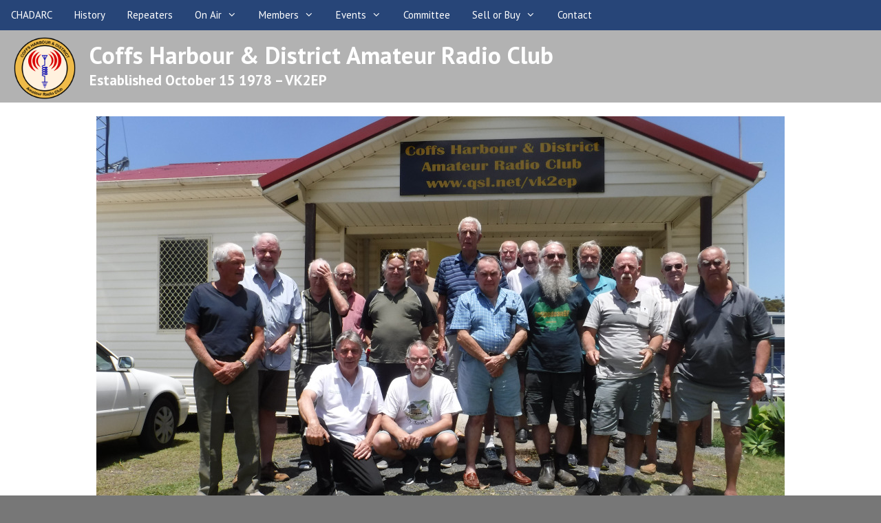

--- FILE ---
content_type: text/html; charset=UTF-8
request_url: https://www.chadarc.org.au/events/chadarc-clubhouse-weekly-meeting-2022-07-07/
body_size: 13579
content:
<!DOCTYPE html>
<html lang="en-US">
<head>
	<meta charset="UTF-8">
	<title>CHADARC Clubhouse Weekly Gathering &#8211; Coffs Harbour &amp; District Amateur Radio Club</title>
<meta name='robots' content='max-image-preview:large' />
	<style>img:is([sizes="auto" i], [sizes^="auto," i]) { contain-intrinsic-size: 3000px 1500px }</style>
	<meta name="viewport" content="width=device-width, initial-scale=1"><link href='https://fonts.gstatic.com' crossorigin rel='preconnect' />
<link href='https://fonts.googleapis.com' crossorigin rel='preconnect' />
<link rel="alternate" type="application/rss+xml" title="Coffs Harbour &amp; District Amateur Radio Club &raquo; Feed" href="https://www.chadarc.org.au/feed/" />
<link rel="alternate" type="application/rss+xml" title="Coffs Harbour &amp; District Amateur Radio Club &raquo; Comments Feed" href="https://www.chadarc.org.au/comments/feed/" />
<script>
window._wpemojiSettings = {"baseUrl":"https:\/\/s.w.org\/images\/core\/emoji\/16.0.1\/72x72\/","ext":".png","svgUrl":"https:\/\/s.w.org\/images\/core\/emoji\/16.0.1\/svg\/","svgExt":".svg","source":{"concatemoji":"https:\/\/www.chadarc.org.au\/wp-includes\/js\/wp-emoji-release.min.js?ver=6.8.3"}};
/*! This file is auto-generated */
!function(s,n){var o,i,e;function c(e){try{var t={supportTests:e,timestamp:(new Date).valueOf()};sessionStorage.setItem(o,JSON.stringify(t))}catch(e){}}function p(e,t,n){e.clearRect(0,0,e.canvas.width,e.canvas.height),e.fillText(t,0,0);var t=new Uint32Array(e.getImageData(0,0,e.canvas.width,e.canvas.height).data),a=(e.clearRect(0,0,e.canvas.width,e.canvas.height),e.fillText(n,0,0),new Uint32Array(e.getImageData(0,0,e.canvas.width,e.canvas.height).data));return t.every(function(e,t){return e===a[t]})}function u(e,t){e.clearRect(0,0,e.canvas.width,e.canvas.height),e.fillText(t,0,0);for(var n=e.getImageData(16,16,1,1),a=0;a<n.data.length;a++)if(0!==n.data[a])return!1;return!0}function f(e,t,n,a){switch(t){case"flag":return n(e,"\ud83c\udff3\ufe0f\u200d\u26a7\ufe0f","\ud83c\udff3\ufe0f\u200b\u26a7\ufe0f")?!1:!n(e,"\ud83c\udde8\ud83c\uddf6","\ud83c\udde8\u200b\ud83c\uddf6")&&!n(e,"\ud83c\udff4\udb40\udc67\udb40\udc62\udb40\udc65\udb40\udc6e\udb40\udc67\udb40\udc7f","\ud83c\udff4\u200b\udb40\udc67\u200b\udb40\udc62\u200b\udb40\udc65\u200b\udb40\udc6e\u200b\udb40\udc67\u200b\udb40\udc7f");case"emoji":return!a(e,"\ud83e\udedf")}return!1}function g(e,t,n,a){var r="undefined"!=typeof WorkerGlobalScope&&self instanceof WorkerGlobalScope?new OffscreenCanvas(300,150):s.createElement("canvas"),o=r.getContext("2d",{willReadFrequently:!0}),i=(o.textBaseline="top",o.font="600 32px Arial",{});return e.forEach(function(e){i[e]=t(o,e,n,a)}),i}function t(e){var t=s.createElement("script");t.src=e,t.defer=!0,s.head.appendChild(t)}"undefined"!=typeof Promise&&(o="wpEmojiSettingsSupports",i=["flag","emoji"],n.supports={everything:!0,everythingExceptFlag:!0},e=new Promise(function(e){s.addEventListener("DOMContentLoaded",e,{once:!0})}),new Promise(function(t){var n=function(){try{var e=JSON.parse(sessionStorage.getItem(o));if("object"==typeof e&&"number"==typeof e.timestamp&&(new Date).valueOf()<e.timestamp+604800&&"object"==typeof e.supportTests)return e.supportTests}catch(e){}return null}();if(!n){if("undefined"!=typeof Worker&&"undefined"!=typeof OffscreenCanvas&&"undefined"!=typeof URL&&URL.createObjectURL&&"undefined"!=typeof Blob)try{var e="postMessage("+g.toString()+"("+[JSON.stringify(i),f.toString(),p.toString(),u.toString()].join(",")+"));",a=new Blob([e],{type:"text/javascript"}),r=new Worker(URL.createObjectURL(a),{name:"wpTestEmojiSupports"});return void(r.onmessage=function(e){c(n=e.data),r.terminate(),t(n)})}catch(e){}c(n=g(i,f,p,u))}t(n)}).then(function(e){for(var t in e)n.supports[t]=e[t],n.supports.everything=n.supports.everything&&n.supports[t],"flag"!==t&&(n.supports.everythingExceptFlag=n.supports.everythingExceptFlag&&n.supports[t]);n.supports.everythingExceptFlag=n.supports.everythingExceptFlag&&!n.supports.flag,n.DOMReady=!1,n.readyCallback=function(){n.DOMReady=!0}}).then(function(){return e}).then(function(){var e;n.supports.everything||(n.readyCallback(),(e=n.source||{}).concatemoji?t(e.concatemoji):e.wpemoji&&e.twemoji&&(t(e.twemoji),t(e.wpemoji)))}))}((window,document),window._wpemojiSettings);
</script>

<link rel='stylesheet' id='generate-fonts-css' href='//fonts.googleapis.com/css?family=PT+Sans:regular,italic,700,700italic' media='all' />
<style id='wp-emoji-styles-inline-css'>

	img.wp-smiley, img.emoji {
		display: inline !important;
		border: none !important;
		box-shadow: none !important;
		height: 1em !important;
		width: 1em !important;
		margin: 0 0.07em !important;
		vertical-align: -0.1em !important;
		background: none !important;
		padding: 0 !important;
	}
</style>
<link rel='stylesheet' id='wp-block-library-css' href='https://www.chadarc.org.au/wp-includes/css/dist/block-library/style.min.css?ver=6.8.3' media='all' />
<style id='classic-theme-styles-inline-css'>
/*! This file is auto-generated */
.wp-block-button__link{color:#fff;background-color:#32373c;border-radius:9999px;box-shadow:none;text-decoration:none;padding:calc(.667em + 2px) calc(1.333em + 2px);font-size:1.125em}.wp-block-file__button{background:#32373c;color:#fff;text-decoration:none}
</style>
<style id='global-styles-inline-css'>
:root{--wp--preset--aspect-ratio--square: 1;--wp--preset--aspect-ratio--4-3: 4/3;--wp--preset--aspect-ratio--3-4: 3/4;--wp--preset--aspect-ratio--3-2: 3/2;--wp--preset--aspect-ratio--2-3: 2/3;--wp--preset--aspect-ratio--16-9: 16/9;--wp--preset--aspect-ratio--9-16: 9/16;--wp--preset--color--black: #000000;--wp--preset--color--cyan-bluish-gray: #abb8c3;--wp--preset--color--white: #ffffff;--wp--preset--color--pale-pink: #f78da7;--wp--preset--color--vivid-red: #cf2e2e;--wp--preset--color--luminous-vivid-orange: #ff6900;--wp--preset--color--luminous-vivid-amber: #fcb900;--wp--preset--color--light-green-cyan: #7bdcb5;--wp--preset--color--vivid-green-cyan: #00d084;--wp--preset--color--pale-cyan-blue: #8ed1fc;--wp--preset--color--vivid-cyan-blue: #0693e3;--wp--preset--color--vivid-purple: #9b51e0;--wp--preset--color--contrast: var(--contrast);--wp--preset--color--contrast-2: var(--contrast-2);--wp--preset--color--contrast-3: var(--contrast-3);--wp--preset--color--base: var(--base);--wp--preset--color--base-2: var(--base-2);--wp--preset--color--base-3: var(--base-3);--wp--preset--color--accent: var(--accent);--wp--preset--gradient--vivid-cyan-blue-to-vivid-purple: linear-gradient(135deg,rgba(6,147,227,1) 0%,rgb(155,81,224) 100%);--wp--preset--gradient--light-green-cyan-to-vivid-green-cyan: linear-gradient(135deg,rgb(122,220,180) 0%,rgb(0,208,130) 100%);--wp--preset--gradient--luminous-vivid-amber-to-luminous-vivid-orange: linear-gradient(135deg,rgba(252,185,0,1) 0%,rgba(255,105,0,1) 100%);--wp--preset--gradient--luminous-vivid-orange-to-vivid-red: linear-gradient(135deg,rgba(255,105,0,1) 0%,rgb(207,46,46) 100%);--wp--preset--gradient--very-light-gray-to-cyan-bluish-gray: linear-gradient(135deg,rgb(238,238,238) 0%,rgb(169,184,195) 100%);--wp--preset--gradient--cool-to-warm-spectrum: linear-gradient(135deg,rgb(74,234,220) 0%,rgb(151,120,209) 20%,rgb(207,42,186) 40%,rgb(238,44,130) 60%,rgb(251,105,98) 80%,rgb(254,248,76) 100%);--wp--preset--gradient--blush-light-purple: linear-gradient(135deg,rgb(255,206,236) 0%,rgb(152,150,240) 100%);--wp--preset--gradient--blush-bordeaux: linear-gradient(135deg,rgb(254,205,165) 0%,rgb(254,45,45) 50%,rgb(107,0,62) 100%);--wp--preset--gradient--luminous-dusk: linear-gradient(135deg,rgb(255,203,112) 0%,rgb(199,81,192) 50%,rgb(65,88,208) 100%);--wp--preset--gradient--pale-ocean: linear-gradient(135deg,rgb(255,245,203) 0%,rgb(182,227,212) 50%,rgb(51,167,181) 100%);--wp--preset--gradient--electric-grass: linear-gradient(135deg,rgb(202,248,128) 0%,rgb(113,206,126) 100%);--wp--preset--gradient--midnight: linear-gradient(135deg,rgb(2,3,129) 0%,rgb(40,116,252) 100%);--wp--preset--font-size--small: 13px;--wp--preset--font-size--medium: 20px;--wp--preset--font-size--large: 36px;--wp--preset--font-size--x-large: 42px;--wp--preset--spacing--20: 0.44rem;--wp--preset--spacing--30: 0.67rem;--wp--preset--spacing--40: 1rem;--wp--preset--spacing--50: 1.5rem;--wp--preset--spacing--60: 2.25rem;--wp--preset--spacing--70: 3.38rem;--wp--preset--spacing--80: 5.06rem;--wp--preset--shadow--natural: 6px 6px 9px rgba(0, 0, 0, 0.2);--wp--preset--shadow--deep: 12px 12px 50px rgba(0, 0, 0, 0.4);--wp--preset--shadow--sharp: 6px 6px 0px rgba(0, 0, 0, 0.2);--wp--preset--shadow--outlined: 6px 6px 0px -3px rgba(255, 255, 255, 1), 6px 6px rgba(0, 0, 0, 1);--wp--preset--shadow--crisp: 6px 6px 0px rgba(0, 0, 0, 1);}:where(.is-layout-flex){gap: 0.5em;}:where(.is-layout-grid){gap: 0.5em;}body .is-layout-flex{display: flex;}.is-layout-flex{flex-wrap: wrap;align-items: center;}.is-layout-flex > :is(*, div){margin: 0;}body .is-layout-grid{display: grid;}.is-layout-grid > :is(*, div){margin: 0;}:where(.wp-block-columns.is-layout-flex){gap: 2em;}:where(.wp-block-columns.is-layout-grid){gap: 2em;}:where(.wp-block-post-template.is-layout-flex){gap: 1.25em;}:where(.wp-block-post-template.is-layout-grid){gap: 1.25em;}.has-black-color{color: var(--wp--preset--color--black) !important;}.has-cyan-bluish-gray-color{color: var(--wp--preset--color--cyan-bluish-gray) !important;}.has-white-color{color: var(--wp--preset--color--white) !important;}.has-pale-pink-color{color: var(--wp--preset--color--pale-pink) !important;}.has-vivid-red-color{color: var(--wp--preset--color--vivid-red) !important;}.has-luminous-vivid-orange-color{color: var(--wp--preset--color--luminous-vivid-orange) !important;}.has-luminous-vivid-amber-color{color: var(--wp--preset--color--luminous-vivid-amber) !important;}.has-light-green-cyan-color{color: var(--wp--preset--color--light-green-cyan) !important;}.has-vivid-green-cyan-color{color: var(--wp--preset--color--vivid-green-cyan) !important;}.has-pale-cyan-blue-color{color: var(--wp--preset--color--pale-cyan-blue) !important;}.has-vivid-cyan-blue-color{color: var(--wp--preset--color--vivid-cyan-blue) !important;}.has-vivid-purple-color{color: var(--wp--preset--color--vivid-purple) !important;}.has-black-background-color{background-color: var(--wp--preset--color--black) !important;}.has-cyan-bluish-gray-background-color{background-color: var(--wp--preset--color--cyan-bluish-gray) !important;}.has-white-background-color{background-color: var(--wp--preset--color--white) !important;}.has-pale-pink-background-color{background-color: var(--wp--preset--color--pale-pink) !important;}.has-vivid-red-background-color{background-color: var(--wp--preset--color--vivid-red) !important;}.has-luminous-vivid-orange-background-color{background-color: var(--wp--preset--color--luminous-vivid-orange) !important;}.has-luminous-vivid-amber-background-color{background-color: var(--wp--preset--color--luminous-vivid-amber) !important;}.has-light-green-cyan-background-color{background-color: var(--wp--preset--color--light-green-cyan) !important;}.has-vivid-green-cyan-background-color{background-color: var(--wp--preset--color--vivid-green-cyan) !important;}.has-pale-cyan-blue-background-color{background-color: var(--wp--preset--color--pale-cyan-blue) !important;}.has-vivid-cyan-blue-background-color{background-color: var(--wp--preset--color--vivid-cyan-blue) !important;}.has-vivid-purple-background-color{background-color: var(--wp--preset--color--vivid-purple) !important;}.has-black-border-color{border-color: var(--wp--preset--color--black) !important;}.has-cyan-bluish-gray-border-color{border-color: var(--wp--preset--color--cyan-bluish-gray) !important;}.has-white-border-color{border-color: var(--wp--preset--color--white) !important;}.has-pale-pink-border-color{border-color: var(--wp--preset--color--pale-pink) !important;}.has-vivid-red-border-color{border-color: var(--wp--preset--color--vivid-red) !important;}.has-luminous-vivid-orange-border-color{border-color: var(--wp--preset--color--luminous-vivid-orange) !important;}.has-luminous-vivid-amber-border-color{border-color: var(--wp--preset--color--luminous-vivid-amber) !important;}.has-light-green-cyan-border-color{border-color: var(--wp--preset--color--light-green-cyan) !important;}.has-vivid-green-cyan-border-color{border-color: var(--wp--preset--color--vivid-green-cyan) !important;}.has-pale-cyan-blue-border-color{border-color: var(--wp--preset--color--pale-cyan-blue) !important;}.has-vivid-cyan-blue-border-color{border-color: var(--wp--preset--color--vivid-cyan-blue) !important;}.has-vivid-purple-border-color{border-color: var(--wp--preset--color--vivid-purple) !important;}.has-vivid-cyan-blue-to-vivid-purple-gradient-background{background: var(--wp--preset--gradient--vivid-cyan-blue-to-vivid-purple) !important;}.has-light-green-cyan-to-vivid-green-cyan-gradient-background{background: var(--wp--preset--gradient--light-green-cyan-to-vivid-green-cyan) !important;}.has-luminous-vivid-amber-to-luminous-vivid-orange-gradient-background{background: var(--wp--preset--gradient--luminous-vivid-amber-to-luminous-vivid-orange) !important;}.has-luminous-vivid-orange-to-vivid-red-gradient-background{background: var(--wp--preset--gradient--luminous-vivid-orange-to-vivid-red) !important;}.has-very-light-gray-to-cyan-bluish-gray-gradient-background{background: var(--wp--preset--gradient--very-light-gray-to-cyan-bluish-gray) !important;}.has-cool-to-warm-spectrum-gradient-background{background: var(--wp--preset--gradient--cool-to-warm-spectrum) !important;}.has-blush-light-purple-gradient-background{background: var(--wp--preset--gradient--blush-light-purple) !important;}.has-blush-bordeaux-gradient-background{background: var(--wp--preset--gradient--blush-bordeaux) !important;}.has-luminous-dusk-gradient-background{background: var(--wp--preset--gradient--luminous-dusk) !important;}.has-pale-ocean-gradient-background{background: var(--wp--preset--gradient--pale-ocean) !important;}.has-electric-grass-gradient-background{background: var(--wp--preset--gradient--electric-grass) !important;}.has-midnight-gradient-background{background: var(--wp--preset--gradient--midnight) !important;}.has-small-font-size{font-size: var(--wp--preset--font-size--small) !important;}.has-medium-font-size{font-size: var(--wp--preset--font-size--medium) !important;}.has-large-font-size{font-size: var(--wp--preset--font-size--large) !important;}.has-x-large-font-size{font-size: var(--wp--preset--font-size--x-large) !important;}
:where(.wp-block-post-template.is-layout-flex){gap: 1.25em;}:where(.wp-block-post-template.is-layout-grid){gap: 1.25em;}
:where(.wp-block-columns.is-layout-flex){gap: 2em;}:where(.wp-block-columns.is-layout-grid){gap: 2em;}
:root :where(.wp-block-pullquote){font-size: 1.5em;line-height: 1.6;}
</style>
<link rel='stylesheet' id='events-manager-css' href='https://www.chadarc.org.au/wp-content/plugins/events-manager/includes/css/events-manager.min.css?ver=7.2.3.1' media='all' />
<link rel='stylesheet' id='swpm.common-css' href='https://www.chadarc.org.au/wp-content/plugins/simple-membership/css/swpm.common.css?ver=4.6.9' media='all' />
<link rel='stylesheet' id='generate-style-grid-css' href='https://www.chadarc.org.au/wp-content/themes/generatepress/assets/css/unsemantic-grid.min.css?ver=3.6.0' media='all' />
<link rel='stylesheet' id='generate-style-css' href='https://www.chadarc.org.au/wp-content/themes/generatepress/assets/css/style.min.css?ver=3.6.0' media='all' />
<style id='generate-style-inline-css'>
body{background-color:#777777;color:#3a3a3a;}a{color:#1e73be;}a:hover, a:focus, a:active{color:#a4211c;}body .grid-container{max-width:1300px;}.wp-block-group__inner-container{max-width:1300px;margin-left:auto;margin-right:auto;}.site-header .header-image{width:90px;}:root{--contrast:#222222;--contrast-2:#575760;--contrast-3:#b2b2be;--base:#f0f0f0;--base-2:#f7f8f9;--base-3:#ffffff;--accent:#1e73be;}:root .has-contrast-color{color:var(--contrast);}:root .has-contrast-background-color{background-color:var(--contrast);}:root .has-contrast-2-color{color:var(--contrast-2);}:root .has-contrast-2-background-color{background-color:var(--contrast-2);}:root .has-contrast-3-color{color:var(--contrast-3);}:root .has-contrast-3-background-color{background-color:var(--contrast-3);}:root .has-base-color{color:var(--base);}:root .has-base-background-color{background-color:var(--base);}:root .has-base-2-color{color:var(--base-2);}:root .has-base-2-background-color{background-color:var(--base-2);}:root .has-base-3-color{color:var(--base-3);}:root .has-base-3-background-color{background-color:var(--base-3);}:root .has-accent-color{color:var(--accent);}:root .has-accent-background-color{background-color:var(--accent);}body, button, input, select, textarea{font-family:"PT Sans", sans-serif;font-size:16px;}body{line-height:1.5;}p{margin-bottom:0.8em;}.entry-content > [class*="wp-block-"]:not(:last-child):not(.wp-block-heading){margin-bottom:0.8em;}.main-title{font-size:35px;}.site-description{font-weight:bold;font-size:21px;}.main-navigation .main-nav ul ul li a{font-size:14px;}.widget-title{font-size:22px;margin-bottom:32px;}.sidebar .widget, .footer-widgets .widget{font-size:13px;}h1{font-weight:300;font-size:33px;}h2{font-weight:300;font-size:30px;}h3{font-size:20px;}h4{font-size:inherit;}h5{font-size:inherit;}@media (max-width:768px){.main-title{font-size:38px;}h1{font-size:30px;}h2{font-size:25px;}}.top-bar{background-color:#636363;color:#ffffff;}.top-bar a{color:#ffffff;}.top-bar a:hover{color:#303030;}.site-header{background-color:#b2b2b2;color:#ffffff;}.site-header a{color:#efb300;}.main-title a,.main-title a:hover{color:#ffffff;}.site-description{color:#ffffff;}.main-navigation,.main-navigation ul ul{background-color:#274578;}.main-navigation .main-nav ul li a, .main-navigation .menu-toggle, .main-navigation .menu-bar-items{color:#ffffff;}.main-navigation .main-nav ul li:not([class*="current-menu-"]):hover > a, .main-navigation .main-nav ul li:not([class*="current-menu-"]):focus > a, .main-navigation .main-nav ul li.sfHover:not([class*="current-menu-"]) > a, .main-navigation .menu-bar-item:hover > a, .main-navigation .menu-bar-item.sfHover > a{color:#ffffff;background-color:#3f3f3f;}button.menu-toggle:hover,button.menu-toggle:focus,.main-navigation .mobile-bar-items a,.main-navigation .mobile-bar-items a:hover,.main-navigation .mobile-bar-items a:focus{color:#ffffff;}.main-navigation .main-nav ul li[class*="current-menu-"] > a{color:#ffffff;background-color:#3f3f3f;}.navigation-search input[type="search"],.navigation-search input[type="search"]:active, .navigation-search input[type="search"]:focus, .main-navigation .main-nav ul li.search-item.active > a, .main-navigation .menu-bar-items .search-item.active > a{color:#ffffff;background-color:#3f3f3f;}.main-navigation ul ul{background-color:#3f3f3f;}.main-navigation .main-nav ul ul li a{color:#ffffff;}.main-navigation .main-nav ul ul li:not([class*="current-menu-"]):hover > a,.main-navigation .main-nav ul ul li:not([class*="current-menu-"]):focus > a, .main-navigation .main-nav ul ul li.sfHover:not([class*="current-menu-"]) > a{color:#ffffff;background-color:#4f4f4f;}.main-navigation .main-nav ul ul li[class*="current-menu-"] > a{color:#ffffff;background-color:#4f4f4f;}.separate-containers .inside-article, .separate-containers .comments-area, .separate-containers .page-header, .one-container .container, .separate-containers .paging-navigation, .inside-page-header{color:#333333;background-color:#ffffff;}.inside-article a,.paging-navigation a,.comments-area a,.page-header a{color:#a4211c;}.inside-article a:hover,.paging-navigation a:hover,.comments-area a:hover,.page-header a:hover{color:#1e72bd;}.entry-header h1,.page-header h1{color:#a4211c;}.entry-title a{color:#1e72bd;}.entry-title a:hover{color:#1e72bd;}.entry-meta{color:#595959;}.entry-meta a{color:#595959;}.entry-meta a:hover{color:#1e73be;}h1{color:#a4211c;}h2{color:#a4211c;}h3{color:#a4211c;}h4{color:#a4211c;}h5{color:#a4211c;}.sidebar .widget{color:#333333;background-color:#ffffff;}.sidebar .widget a{color:#1e73be;}.sidebar .widget a:hover{color:#a4211c;}.sidebar .widget .widget-title{color:#a4211c;}.footer-widgets{background-color:#efefef;}.footer-widgets a{color:#1e72bd;}.footer-widgets a:hover{color:#a4211c;}.footer-widgets .widget-title{color:#a4211c;}.site-info{color:#ffffff;background-color:#274578;}.site-info a{color:#f1c40f;}.site-info a:hover{color:#ffffff;}.footer-bar .widget_nav_menu .current-menu-item a{color:#ffffff;}input[type="text"],input[type="email"],input[type="url"],input[type="password"],input[type="search"],input[type="tel"],input[type="number"],textarea,select{color:#666666;background-color:#fafafa;border-color:#cccccc;}input[type="text"]:focus,input[type="email"]:focus,input[type="url"]:focus,input[type="password"]:focus,input[type="search"]:focus,input[type="tel"]:focus,input[type="number"]:focus,textarea:focus,select:focus{color:#666666;background-color:#ffffff;border-color:#bfbfbf;}button,html input[type="button"],input[type="reset"],input[type="submit"],a.button,a.wp-block-button__link:not(.has-background){color:#ffffff;background-color:#666666;}button:hover,html input[type="button"]:hover,input[type="reset"]:hover,input[type="submit"]:hover,a.button:hover,button:focus,html input[type="button"]:focus,input[type="reset"]:focus,input[type="submit"]:focus,a.button:focus,a.wp-block-button__link:not(.has-background):active,a.wp-block-button__link:not(.has-background):focus,a.wp-block-button__link:not(.has-background):hover{color:#ffffff;background-color:#3f3f3f;}a.generate-back-to-top{background-color:rgba( 0,0,0,0.4 );color:#ffffff;}a.generate-back-to-top:hover,a.generate-back-to-top:focus{background-color:rgba( 0,0,0,0.6 );color:#ffffff;}:root{--gp-search-modal-bg-color:var(--base-3);--gp-search-modal-text-color:var(--contrast);--gp-search-modal-overlay-bg-color:rgba(0,0,0,0.2);}@media (max-width: 768px){.main-navigation .menu-bar-item:hover > a, .main-navigation .menu-bar-item.sfHover > a{background:none;color:#ffffff;}}.inside-top-bar{padding:10px;}.inside-header{padding:10px 20px 5px 20px;}.separate-containers .inside-article, .separate-containers .comments-area, .separate-containers .page-header, .separate-containers .paging-navigation, .one-container .site-content, .inside-page-header{padding:20px 40px 20px 40px;}.site-main .wp-block-group__inner-container{padding:20px 40px 20px 40px;}.entry-content .alignwide, body:not(.no-sidebar) .entry-content .alignfull{margin-left:-40px;width:calc(100% + 80px);max-width:calc(100% + 80px);}.separate-containers .widget, .separate-containers .site-main > *, .separate-containers .page-header, .widget-area .main-navigation{margin-bottom:21px;}.separate-containers .site-main{margin:21px;}.separate-containers .page-header-image, .separate-containers .page-header-contained, .separate-containers .page-header-image-single, .separate-containers .page-header-content-single{margin-top:21px;}.separate-containers .inside-right-sidebar, .separate-containers .inside-left-sidebar{margin-top:21px;margin-bottom:21px;}.main-navigation .main-nav ul li a,.menu-toggle,.main-navigation .mobile-bar-items a{padding-left:16px;padding-right:16px;line-height:44px;}.main-navigation .main-nav ul ul li a{padding:10px 16px 10px 16px;}.navigation-search input[type="search"]{height:44px;}.rtl .menu-item-has-children .dropdown-menu-toggle{padding-left:16px;}.menu-item-has-children .dropdown-menu-toggle{padding-right:16px;}.rtl .main-navigation .main-nav ul li.menu-item-has-children > a{padding-right:16px;}.widget-area .widget{padding:0px 40px 0px 40px;}.site-info{padding:20px;}@media (max-width:768px){.separate-containers .inside-article, .separate-containers .comments-area, .separate-containers .page-header, .separate-containers .paging-navigation, .one-container .site-content, .inside-page-header{padding:30px;}.site-main .wp-block-group__inner-container{padding:30px;}.site-info{padding-right:10px;padding-left:10px;}.entry-content .alignwide, body:not(.no-sidebar) .entry-content .alignfull{margin-left:-30px;width:calc(100% + 60px);max-width:calc(100% + 60px);}}/* End cached CSS */@media (max-width: 768px){.main-navigation .menu-toggle,.main-navigation .mobile-bar-items,.sidebar-nav-mobile:not(#sticky-placeholder){display:block;}.main-navigation ul,.gen-sidebar-nav{display:none;}[class*="nav-float-"] .site-header .inside-header > *{float:none;clear:both;}}
.site-header{background-repeat:no-repeat;background-size:cover;}
.dynamic-author-image-rounded{border-radius:100%;}.dynamic-featured-image, .dynamic-author-image{vertical-align:middle;}.one-container.blog .dynamic-content-template:not(:last-child), .one-container.archive .dynamic-content-template:not(:last-child){padding-bottom:0px;}.dynamic-entry-excerpt > p:last-child{margin-bottom:0px;}
.main-navigation .main-nav ul li a,.menu-toggle,.main-navigation .mobile-bar-items a{transition: line-height 300ms ease}.main-navigation.toggled .main-nav > ul{background-color: #274578}
</style>
<link rel='stylesheet' id='generate-mobile-style-css' href='https://www.chadarc.org.au/wp-content/themes/generatepress/assets/css/mobile.min.css?ver=3.6.0' media='all' />
<link rel='stylesheet' id='generate-font-icons-css' href='https://www.chadarc.org.au/wp-content/themes/generatepress/assets/css/components/font-icons.min.css?ver=3.6.0' media='all' />
<link rel='stylesheet' id='tablepress-default-css' href='https://www.chadarc.org.au/wp-content/plugins/tablepress/css/build/default.css?ver=3.2.6' media='all' />
<link rel='stylesheet' id='generate-blog-images-css' href='https://www.chadarc.org.au/wp-content/plugins/gp-premium/blog/functions/css/featured-images.min.css?ver=2.5.5' media='all' />
<link rel='stylesheet' id='generate-sticky-css' href='https://www.chadarc.org.au/wp-content/plugins/gp-premium/menu-plus/functions/css/sticky.min.css?ver=2.5.5' media='all' />
<script src="https://www.chadarc.org.au/wp-includes/js/jquery/jquery.min.js?ver=3.7.1" id="jquery-core-js"></script>
<script src="https://www.chadarc.org.au/wp-includes/js/jquery/jquery-migrate.min.js?ver=3.4.1" id="jquery-migrate-js"></script>
<script src="https://www.chadarc.org.au/wp-includes/js/jquery/ui/core.min.js?ver=1.13.3" id="jquery-ui-core-js"></script>
<script src="https://www.chadarc.org.au/wp-includes/js/jquery/ui/mouse.min.js?ver=1.13.3" id="jquery-ui-mouse-js"></script>
<script src="https://www.chadarc.org.au/wp-includes/js/jquery/ui/sortable.min.js?ver=1.13.3" id="jquery-ui-sortable-js"></script>
<script src="https://www.chadarc.org.au/wp-includes/js/jquery/ui/datepicker.min.js?ver=1.13.3" id="jquery-ui-datepicker-js"></script>
<script id="jquery-ui-datepicker-js-after">
jQuery(function(jQuery){jQuery.datepicker.setDefaults({"closeText":"Close","currentText":"Today","monthNames":["January","February","March","April","May","June","July","August","September","October","November","December"],"monthNamesShort":["Jan","Feb","Mar","Apr","May","Jun","Jul","Aug","Sep","Oct","Nov","Dec"],"nextText":"Next","prevText":"Previous","dayNames":["Sunday","Monday","Tuesday","Wednesday","Thursday","Friday","Saturday"],"dayNamesShort":["Sun","Mon","Tue","Wed","Thu","Fri","Sat"],"dayNamesMin":["S","M","T","W","T","F","S"],"dateFormat":"MM d, yy","firstDay":1,"isRTL":false});});
</script>
<script src="https://www.chadarc.org.au/wp-includes/js/jquery/ui/resizable.min.js?ver=1.13.3" id="jquery-ui-resizable-js"></script>
<script src="https://www.chadarc.org.au/wp-includes/js/jquery/ui/draggable.min.js?ver=1.13.3" id="jquery-ui-draggable-js"></script>
<script src="https://www.chadarc.org.au/wp-includes/js/jquery/ui/controlgroup.min.js?ver=1.13.3" id="jquery-ui-controlgroup-js"></script>
<script src="https://www.chadarc.org.au/wp-includes/js/jquery/ui/checkboxradio.min.js?ver=1.13.3" id="jquery-ui-checkboxradio-js"></script>
<script src="https://www.chadarc.org.au/wp-includes/js/jquery/ui/button.min.js?ver=1.13.3" id="jquery-ui-button-js"></script>
<script src="https://www.chadarc.org.au/wp-includes/js/jquery/ui/dialog.min.js?ver=1.13.3" id="jquery-ui-dialog-js"></script>
<script id="events-manager-js-extra">
var EM = {"ajaxurl":"https:\/\/www.chadarc.org.au\/wp-admin\/admin-ajax.php","locationajaxurl":"https:\/\/www.chadarc.org.au\/wp-admin\/admin-ajax.php?action=locations_search","firstDay":"1","locale":"en","dateFormat":"yy-mm-dd","ui_css":"https:\/\/www.chadarc.org.au\/wp-content\/plugins\/events-manager\/includes\/css\/jquery-ui\/build.min.css","show24hours":"0","is_ssl":"1","autocomplete_limit":"10","calendar":{"breakpoints":{"small":560,"medium":908,"large":false},"month_format":"M Y"},"phone":"","datepicker":{"format":"d\/m\/Y"},"search":{"breakpoints":{"small":650,"medium":850,"full":false}},"url":"https:\/\/www.chadarc.org.au\/wp-content\/plugins\/events-manager","assets":{"input.em-uploader":{"js":{"em-uploader":{"url":"https:\/\/www.chadarc.org.au\/wp-content\/plugins\/events-manager\/includes\/js\/em-uploader.js?v=7.2.3.1","event":"em_uploader_ready"}}},".em-event-editor":{"js":{"event-editor":{"url":"https:\/\/www.chadarc.org.au\/wp-content\/plugins\/events-manager\/includes\/js\/events-manager-event-editor.js?v=7.2.3.1","event":"em_event_editor_ready"}},"css":{"event-editor":"https:\/\/www.chadarc.org.au\/wp-content\/plugins\/events-manager\/includes\/css\/events-manager-event-editor.min.css?v=7.2.3.1"}},".em-recurrence-sets, .em-timezone":{"js":{"luxon":{"url":"luxon\/luxon.js?v=7.2.3.1","event":"em_luxon_ready"}}},".em-booking-form, #em-booking-form, .em-booking-recurring, .em-event-booking-form":{"js":{"em-bookings":{"url":"https:\/\/www.chadarc.org.au\/wp-content\/plugins\/events-manager\/includes\/js\/bookingsform.js?v=7.2.3.1","event":"em_booking_form_js_loaded"}}},"#em-opt-archetypes":{"js":{"archetypes":"https:\/\/www.chadarc.org.au\/wp-content\/plugins\/events-manager\/includes\/js\/admin-archetype-editor.js?v=7.2.3.1","archetypes_ms":"https:\/\/www.chadarc.org.au\/wp-content\/plugins\/events-manager\/includes\/js\/admin-archetypes.js?v=7.2.3.1","qs":"qs\/qs.js?v=7.2.3.1"}}},"cached":"1","txt_search":"Search","txt_searching":"Searching...","txt_loading":"Loading..."};
</script>
<script src="https://www.chadarc.org.au/wp-content/plugins/events-manager/includes/js/events-manager.js?ver=7.2.3.1" id="events-manager-js"></script>
<link rel="https://api.w.org/" href="https://www.chadarc.org.au/wp-json/" /><link rel="EditURI" type="application/rsd+xml" title="RSD" href="https://www.chadarc.org.au/xmlrpc.php?rsd" />
<meta name="generator" content="WordPress 6.8.3" />
<link rel="canonical" href="https://www.chadarc.org.au/events/chadarc-clubhouse-weekly-meeting-2022-07-07/" />
<link rel='shortlink' href='https://www.chadarc.org.au/?p=6980' />
<link rel="alternate" title="oEmbed (JSON)" type="application/json+oembed" href="https://www.chadarc.org.au/wp-json/oembed/1.0/embed?url=https%3A%2F%2Fwww.chadarc.org.au%2Fevents%2Fchadarc-clubhouse-weekly-meeting-2022-07-07%2F" />
<link rel="alternate" title="oEmbed (XML)" type="text/xml+oembed" href="https://www.chadarc.org.au/wp-json/oembed/1.0/embed?url=https%3A%2F%2Fwww.chadarc.org.au%2Fevents%2Fchadarc-clubhouse-weekly-meeting-2022-07-07%2F&#038;format=xml" />
        <script type="text/javascript">
            jQuery(document).ready(function($) {
                $('#respond').html('<div class="swpm-login-to-comment-msg">Please login to comment.</div>');
            });
        </script>
        <script>document.documentElement.className += " js";</script>
<link rel="icon" href="https://www.chadarc.org.au/wp-content/uploads/2019/04/cropped-logo-chadarc-banana-190408.fw_-32x32.png" sizes="32x32" />
<link rel="icon" href="https://www.chadarc.org.au/wp-content/uploads/2019/04/cropped-logo-chadarc-banana-190408.fw_-192x192.png" sizes="192x192" />
<link rel="apple-touch-icon" href="https://www.chadarc.org.au/wp-content/uploads/2019/04/cropped-logo-chadarc-banana-190408.fw_-180x180.png" />
<meta name="msapplication-TileImage" content="https://www.chadarc.org.au/wp-content/uploads/2019/04/cropped-logo-chadarc-banana-190408.fw_-270x270.png" />
		<style id="wp-custom-css">
			@media (min-width: 769px ) {
    .site-branding {
        display: inline-block;
    }

    .site-logo {
        float: left;
        margin-right: 20px;
        padding-bottom:0px;
    }
}
.site-branding {
      margin-top: 5px;
}

.button,
.button:visited {
	display: inline-block;
	padding: 5px 10px;
	font-size: 17px;
	margin-bottom: 5px;
	border-radius: 10px;
}

.button.green,
.button.green:visited {
	background: #76B711;
	color: #FFF;
}

.button.green:hover {
	background: #67A00B;
}

.button.gray,
.button.gray:visited {
	background: #ededed;
	color: #D49E18;
    border-style: solid;
    border-width: 1px;
    border-color: #dddddd;
}

.button.gray:hover {
	background: #b2b2b2;
	color: #fff;
}

.button.blue,
.button.blue:visited {
	background: #1E72BD;
	color: #FFF;
}

.button.blue:hover {
	background: #1860A0;
}

.em-location-map, .em-locations-map { width: 300px !important; height: 200px !important; } 		</style>
		</head>

<body class="wp-singular event-template-default single single-event postid-6980 wp-custom-logo wp-embed-responsive wp-theme-generatepress post-image-above-header post-image-aligned-center sticky-menu-fade sticky-enabled both-sticky-menu metaslider-plugin no-sidebar nav-above-header one-container contained-header active-footer-widgets-2 nav-aligned-left header-aligned-left dropdown-hover featured-image-active" itemtype="https://schema.org/Blog" itemscope>
	<a class="screen-reader-text skip-link" href="#content" title="Skip to content">Skip to content</a>		<nav class="main-navigation grid-container grid-parent sub-menu-right" id="site-navigation" aria-label="Primary"  itemtype="https://schema.org/SiteNavigationElement" itemscope>
			<div class="inside-navigation grid-container grid-parent">
								<button class="menu-toggle" aria-controls="primary-menu" aria-expanded="false">
					<span class="mobile-menu">Menu</span>				</button>
				<div id="primary-menu" class="main-nav"><ul id="menu-main" class=" menu sf-menu"><li id="menu-item-36" class="menu-item menu-item-type-post_type menu-item-object-page menu-item-home menu-item-36"><a href="https://www.chadarc.org.au/">CHADARC</a></li>
<li id="menu-item-76" class="menu-item menu-item-type-post_type menu-item-object-page menu-item-76"><a href="https://www.chadarc.org.au/history/">History</a></li>
<li id="menu-item-145" class="menu-item menu-item-type-post_type menu-item-object-page menu-item-145"><a href="https://www.chadarc.org.au/repeaters/">Repeaters</a></li>
<li id="menu-item-684" class="menu-item menu-item-type-custom menu-item-object-custom menu-item-home menu-item-has-children menu-item-684"><a href="https://www.chadarc.org.au">On Air<span role="presentation" class="dropdown-menu-toggle"></span></a>
<ul class="sub-menu">
	<li id="menu-item-178" class="menu-item menu-item-type-post_type menu-item-object-page menu-item-178"><a href="https://www.chadarc.org.au/on-air-nets/">On Air Nets</a></li>
	<li id="menu-item-686" class="menu-item menu-item-type-post_type menu-item-object-page menu-item-686"><a href="https://www.chadarc.org.au/repeaters/">Repeaters</a></li>
	<li id="menu-item-685" class="menu-item menu-item-type-post_type menu-item-object-page menu-item-685"><a href="https://www.chadarc.org.au/chadarc-solitary-islands-award/">CHADARC Solitary Islands Award</a></li>
	<li id="menu-item-8795" class="menu-item menu-item-type-post_type menu-item-object-event menu-item-8795"><a href="https://www.chadarc.org.au/events/international-lighthouse-lightship-weekend-3/">International Lighthouse Lightship Weekend 2022</a></li>
	<li id="menu-item-719" class="menu-item menu-item-type-post_type menu-item-object-page menu-item-719"><a href="https://www.chadarc.org.au/smoky-cape/">Smoky Cape</a></li>
	<li id="menu-item-743" class="menu-item menu-item-type-post_type menu-item-object-page menu-item-743"><a href="https://www.chadarc.org.au/ionospheric-weather-maps/">Ionospheric Weather Map</a></li>
</ul>
</li>
<li id="menu-item-197" class="menu-item menu-item-type-post_type menu-item-object-page menu-item-has-children menu-item-197"><a href="https://www.chadarc.org.au/membership-login/">Members<span role="presentation" class="dropdown-menu-toggle"></span></a>
<ul class="sub-menu">
	<li id="menu-item-193" class="menu-item menu-item-type-post_type menu-item-object-page menu-item-193"><a href="https://www.chadarc.org.au/membership-login/">Member Login</a></li>
	<li id="menu-item-433" class="menu-item menu-item-type-post_type menu-item-object-page menu-item-433"><a href="https://www.chadarc.org.au/member-home/">Member Home</a></li>
	<li id="menu-item-529" class="menu-item menu-item-type-post_type menu-item-object-page menu-item-529"><a href="https://www.chadarc.org.au/silent-keys/">Silent Keys</a></li>
	<li id="menu-item-1116" class="menu-item menu-item-type-custom menu-item-object-custom menu-item-1116"><a href="https://www.chadarc.org.au/wp-content/uploads/2024/06/Membership-Application-Form-2024-2025.pdf">Membership Application Form</a></li>
	<li id="menu-item-1241" class="menu-item menu-item-type-post_type menu-item-object-page menu-item-1241"><a href="https://www.chadarc.org.au/member-home/chadarc-consitution/">CHADARC Constitution</a></li>
</ul>
</li>
<li id="menu-item-540" class="menu-item menu-item-type-post_type menu-item-object-page menu-item-has-children menu-item-540"><a href="https://www.chadarc.org.au/events/">Events<span role="presentation" class="dropdown-menu-toggle"></span></a>
<ul class="sub-menu">
	<li id="menu-item-8787" class="menu-item menu-item-type-post_type menu-item-object-page menu-item-8787"><a href="https://www.chadarc.org.au/events/">All Events</a></li>
	<li id="menu-item-8786" class="menu-item menu-item-type-post_type menu-item-object-event menu-item-8786"><a href="https://www.chadarc.org.au/events/international-lighthouse-lightship-weekend-3/">International Lighthouse Lightship Weekend 2022</a></li>
</ul>
</li>
<li id="menu-item-360" class="menu-item menu-item-type-post_type menu-item-object-page menu-item-360"><a href="https://www.chadarc.org.au/committee/">Committee</a></li>
<li id="menu-item-524" class="menu-item menu-item-type-post_type menu-item-object-page menu-item-has-children menu-item-524"><a href="https://www.chadarc.org.au/sell-or-buy/">Sell or Buy<span role="presentation" class="dropdown-menu-toggle"></span></a>
<ul class="sub-menu">
	<li id="menu-item-674" class="menu-item menu-item-type-post_type menu-item-object-page menu-item-674"><a href="https://www.chadarc.org.au/sell-or-buy/">Sell or Buy Listings</a></li>
	<li id="menu-item-673" class="menu-item menu-item-type-post_type menu-item-object-page menu-item-673"><a href="https://www.chadarc.org.au/sell-or-buy-conditions/">Sell or Buy Conditions</a></li>
</ul>
</li>
<li id="menu-item-137" class="menu-item menu-item-type-post_type menu-item-object-page menu-item-137"><a href="https://www.chadarc.org.au/contact/">Contact</a></li>
</ul></div>			</div>
		</nav>
				<header class="site-header grid-container grid-parent" id="masthead" aria-label="Site"  itemtype="https://schema.org/WPHeader" itemscope>
			<div class="inside-header grid-container grid-parent">
				<div class="site-branding">
						<p class="main-title" itemprop="headline">
					<a href="https://www.chadarc.org.au/" rel="home">Coffs Harbour &amp; District Amateur Radio Club</a>
				</p>
						<p class="site-description" itemprop="description">Established October 15 1978 – VK2EP</p>
					</div><div class="site-logo">
					<a href="https://www.chadarc.org.au/" rel="home">
						<img  class="header-image is-logo-image" alt="Coffs Harbour &amp; District Amateur Radio Club" src="https://www.chadarc.org.au/wp-content/uploads/2019/04/cropped-logo-chadarc-construct-190408.fw_.png" />
					</a>
				</div>			</div>
		</header>
		
	<div class="site grid-container container hfeed grid-parent" id="page">
				<div class="site-content" id="content">
			
	<div class="content-area grid-parent mobile-grid-100 grid-100 tablet-grid-100" id="primary">
		<main class="site-main" id="main">
			
<article id="post-6980" class="post-6980 event type-event status-publish has-post-thumbnail hentry event-categories-regular-social-meetings" itemtype="https://schema.org/CreativeWork" itemscope>
	<div class="inside-article">
		<div class="featured-image  page-header-image-single ">
				<img width="1000" height="750" src="https://www.chadarc.org.au/wp-content/uploads/2019/04/header1.jpg" class="attachment-full size-full" alt="" itemprop="image" decoding="async" fetchpriority="high" srcset="https://www.chadarc.org.au/wp-content/uploads/2019/04/header1.jpg 1000w, https://www.chadarc.org.au/wp-content/uploads/2019/04/header1-300x225.jpg 300w, https://www.chadarc.org.au/wp-content/uploads/2019/04/header1-768x576.jpg 768w" sizes="(max-width: 1000px) 100vw, 1000px" />
			</div>
			<header class="entry-header">
				<h1 class="entry-title" itemprop="headline">CHADARC Clubhouse Weekly Gathering</h1>			</header>

			
		<div class="entry-content" itemprop="text">
			<div class="em em-view-container" id="em-view-6" data-view="event">
	<div class="em em-item em-item-single em-event em-event-single em-event-242 " id="em-event-6" data-view-id="6">
		
<section class="em-item-header"  style="--default-border:#efbb49;">
	
	<div class="em-item-image ">
		<img src='https://www.chadarc.org.au/wp-content/uploads/2019/04/header1.jpg' alt='CHADARC Clubhouse Weekly Gathering'/>
	</div>
	
	<div class="em-item-meta">
		<section class="em-item-meta-column">
			<section class="em-event-when">
				<h3>When</h3>
				<div class="em-item-meta-line em-event-date em-event-meta-datetime">
					<span class="em-icon-calendar em-icon"></span>
					07/07/2022&nbsp;&nbsp;&nbsp;&nbsp;
				</div>
				<div class="em-item-meta-line em-event-time em-event-meta-datetime">
					<span class="em-icon-clock em-icon"></span>
					10:00 am
				</div>
									<button type="button" class="em-event-add-to-calendar em-tooltip-ddm em-clickable input" data-button-width="match" data-tooltip-class="em-add-to-calendar-tooltip" data-content="em-event-add-to-colendar-content-2071236029"><span class="em-icon em-icon-calendar"></span> Add To Calendar</button>
					<div class="em-tooltip-ddm-content em-event-add-to-calendar-content" id="em-event-add-to-colendar-content-2071236029">
						<a class="em-a2c-download" href="https://www.chadarc.org.au/events/chadarc-clubhouse-weekly-meeting-2022-07-07/ical/" target="_blank">Download ICS</a>
						<a class="em-a2c-google" href="https://www.google.com/calendar/event?action=TEMPLATE&#038;text=CHADARC+Clubhouse+Weekly+Gathering&#038;dates=20220707T100000/20220707T100000&#038;details=CHADARC+is+open+for+weekly+gatherings+at+the+Toormina+clubhouse.Members+and+visitors+are+welcome+to+come+along.All+members+must+sign+the+membership+book+on+entering+the+building.&#038;location=Rex+Hardaker+Oval%2C+Toormina%2C+New+South+Wales%2C+2452%2C+Coffs+Harbour%2C+Australia&#038;trp=false&#038;sprop=https%3A%2F%2Fwww.chadarc.org.au%2Fevents%2Fchadarc-clubhouse-weekly-meeting-2022-07-07%2F&#038;sprop=name:Coffs+Harbour+%26amp%3B+District+Amateur+Radio+Club&#038;ctz=Australia%2FSydney" target="_blank">Google Calendar</a>
						<a class="em-a2c-apple" href="webcal://www.chadarc.org.au/events/chadarc-clubhouse-weekly-meeting-2022-07-07/ical/" target="_blank">iCalendar</a>
						<a class="em-a2c-office" href="https://outlook.office.com/calendar/0/deeplink/compose?allday=false&#038;body=CHADARC+is+open+for+weekly+gatherings+at+the+Toormina+clubhouse.Members+and+visitors+are+welcome+to+come+along.All+members+must+sign+the+membership+book+on+entering+the+building.&#038;location=Rex+Hardaker+Oval%2C+Toormina%2C+New+South+Wales%2C+2452%2C+Coffs+Harbour%2C+Australia&#038;path=/calendar/action/compose&#038;rru=addevent&#038;startdt=2022-07-07T10%3A00%3A00%2B10%3A00&#038;enddt=2022-07-07T10%3A00%3A00%2B10%3A00&#038;subject=CHADARC+Clubhouse+Weekly+Gathering" target="_blank">Office 365</a>
						<a class="em-a2c-outlook" href="https://outlook.live.com/calendar/0/deeplink/compose?allday=false&#038;body=CHADARC+is+open+for+weekly+gatherings+at+the+Toormina+clubhouse.Members+and+visitors+are+welcome+to+come+along.All+members+must+sign+the+membership+book+on+entering+the+building.&#038;location=Rex+Hardaker+Oval%2C+Toormina%2C+New+South+Wales%2C+2452%2C+Coffs+Harbour%2C+Australia&#038;path=/calendar/action/compose&#038;rru=addevent&#038;startdt=2022-07-07T10%3A00%3A00%2B10%3A00&#038;enddt=2022-07-07T10%3A00%3A00%2B10%3A00&#038;subject=CHADARC+Clubhouse+Weekly+Gathering" target="_blank">Outlook Live</a>
					</div>
					
			</section>
	
			
		</section>

		<section class="em-item-meta-column">
			
			<section class="em-event-where">
				<h3>Where</h3>
				<div class="em-item-meta-line em-event-location">
					<span class="em-icon-location em-icon"></span>
					<div>
						<a href="https://www.chadarc.org.au/locations/chadarc-clubhouse/">CHADARC Clubhouse</a><br>
						Rex Hardaker Oval, Toormina, New South Wales, 2452, Coffs Harbour
					</div>
				</div>
			</section>
			
			
			
			
			<section class="em-item-taxonomies">
				<h3>Event Type</h3>
				
				<div class="em-item-meta-line em-item-taxonomy em-event-categories">
					<span class="em-icon-category em-icon"></span>
					<div>	<ul class="event-categories">
					<li><a href="https://www.chadarc.org.au/events/categories/regular-social-meetings/">Regular Social Meetings</a></li>
			</ul>
	</div>
				</div>
				
				
			</section>
			
		</section>
	</div>
</section>

<section class="em-event-location">
	
</section>

<section class="em-event-content">
	<p>CHADARC is open for weekly gatherings at the Toormina clubhouse.</p>
<p>Members and visitors are welcome to come along.</p>
<p>All members must sign the membership book on entering the building.</p>

</section>
	</div>
</div>
			</div>

			</div>
</article>
		</main>
	</div>

	
	</div>
</div>


<div class="site-footer grid-container grid-parent">
				<div id="footer-widgets" class="site footer-widgets">
				<div class="footer-widgets-container grid-container grid-parent">
					<div class="inside-footer-widgets">
							<div class="footer-widget-1 grid-parent grid-50 tablet-grid-50 mobile-grid-100">
		<aside id="media_image-3" class="widget inner-padding widget_media_image"><h2 class="widget-title">CHADARC Solitary Islands Award</h2><figure style="width: 290px" class="wp-caption alignnone"><a href="https://www.chadarc.org.au/chadarc-solitary-islands-award/"><img width="300" height="225" src="https://www.chadarc.org.au/wp-content/uploads/2019/04/14630457373_27ce95e866_k-300x225.jpg" class="image wp-image-681  attachment-medium size-medium" alt="Solitary Island Coffs" style="max-width: 100%; height: auto;" decoding="async" loading="lazy" srcset="https://www.chadarc.org.au/wp-content/uploads/2019/04/14630457373_27ce95e866_k-300x225.jpg 300w, https://www.chadarc.org.au/wp-content/uploads/2019/04/14630457373_27ce95e866_k-768x576.jpg 768w, https://www.chadarc.org.au/wp-content/uploads/2019/04/14630457373_27ce95e866_k-1024x768.jpg 1024w, https://www.chadarc.org.au/wp-content/uploads/2019/04/14630457373_27ce95e866_k.jpg 2048w" sizes="auto, (max-width: 300px) 100vw, 300px" /></a><figcaption class="wp-caption-text">Photo credit: Chris Davey</figcaption></figure></aside>	</div>
		<div class="footer-widget-2 grid-parent grid-50 tablet-grid-50 mobile-grid-100">
		<aside id="text-2" class="widget inner-padding widget_text"><h2 class="widget-title">VK2EP On Air Nets</h2>			<div class="textwidget">
<table id="tablepress-2" class="tablepress tablepress-id-2">
<thead>
<tr class="row-1">
	<th class="column-1">Weekday</th><th class="column-2">Time <br />
AEST</th><th class="column-3">Frequency<br />
MHz or Repeater</th><th class="column-4">Note</th>
</tr>
</thead>
<tbody class="row-striping row-hover">
<tr class="row-2">
	<td class="column-1">Monday</td><td class="column-2">20:00</td><td class="column-3">3.609</td><td class="column-4">Add 3kHz if QRM</td>
</tr>
<tr class="row-3">
	<td class="column-1">Wednesday &amp; Friday</td><td class="column-2">20:00</td><td class="column-3">VK2RCH repeater at Coramba. 146.850</td><td class="column-4">Echolink Node 719656</td>
</tr>
</tbody>
</table>
<!-- #tablepress-2 from cache -->
<p>All call ins welcome!</p>
<p><a href="https://www.chadarc.org.au/on-air-nets/">More information</a></p>
</div>
		</aside>	</div>
						</div>
				</div>
			</div>
					<footer class="site-info" aria-label="Site"  itemtype="https://schema.org/WPFooter" itemscope>
			<div class="inside-site-info grid-container grid-parent">
								<div class="copyright-bar">
					&copy; Copyright Coffs Harbour &amp; District Amateur Radio Club Inc. 2026				</div>
			</div>
		</footer>
		</div>

<script type="speculationrules">
{"prefetch":[{"source":"document","where":{"and":[{"href_matches":"\/*"},{"not":{"href_matches":["\/wp-*.php","\/wp-admin\/*","\/wp-content\/uploads\/*","\/wp-content\/*","\/wp-content\/plugins\/*","\/wp-content\/themes\/generatepress\/*","\/*\\?(.+)"]}},{"not":{"selector_matches":"a[rel~=\"nofollow\"]"}},{"not":{"selector_matches":".no-prefetch, .no-prefetch a"}}]},"eagerness":"conservative"}]}
</script>
		<script type="text/javascript">
			(function() {
				let targetObjectName = 'EM';
				if ( typeof window[targetObjectName] === 'object' && window[targetObjectName] !== null ) {
					Object.assign( window[targetObjectName], []);
				} else {
					console.warn( 'Could not merge extra data: window.' + targetObjectName + ' not found or not an object.' );
				}
			})();
		</script>
		<script id="generate-a11y">
!function(){"use strict";if("querySelector"in document&&"addEventListener"in window){var e=document.body;e.addEventListener("pointerdown",(function(){e.classList.add("using-mouse")}),{passive:!0}),e.addEventListener("keydown",(function(){e.classList.remove("using-mouse")}),{passive:!0})}}();
</script>
<script src="https://www.chadarc.org.au/wp-content/plugins/gp-premium/menu-plus/functions/js/sticky.min.js?ver=2.5.5" id="generate-sticky-js"></script>
<!--[if lte IE 11]>
<script src="https://www.chadarc.org.au/wp-content/themes/generatepress/assets/js/classList.min.js?ver=3.6.0" id="generate-classlist-js"></script>
<![endif]-->
<script id="generate-menu-js-before">
var generatepressMenu = {"toggleOpenedSubMenus":true,"openSubMenuLabel":"Open Sub-Menu","closeSubMenuLabel":"Close Sub-Menu"};
</script>
<script src="https://www.chadarc.org.au/wp-content/themes/generatepress/assets/js/menu.min.js?ver=3.6.0" id="generate-menu-js"></script>
<script src="https://www.chadarc.org.au/wp-content/plugins/tablepress/js/jquery.datatables.min.js?ver=3.2.6" id="tablepress-datatables-js"></script>
<script id="tablepress-datatables-js-after">
var DT_TP = {};
jQuery(($)=>{
var DT_language={"en_US":{}};
DT_TP['2'] = new DataTable('#tablepress-2',{language:DT_language['en_US'],ordering:false,paging:false,searching:false,info:false});
});
</script>

</body>
</html>


<!-- Page cached by LiteSpeed Cache 7.6.2 on 2026-01-19 22:21:58 -->